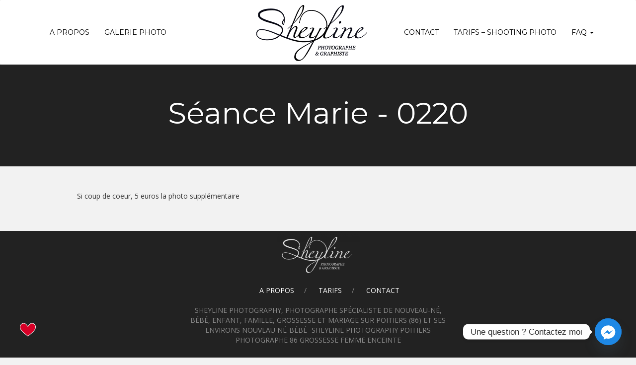

--- FILE ---
content_type: text/html; charset=UTF-8
request_url: https://www.sheyline-photography.fr/seance-marie-0220/
body_size: 9282
content:
<!DOCTYPE html>
<html lang="fr-FR" class="no-js">
<head>

<!-- Global site tag (gtag.js) - Google Analytics -->
<script async src="https://www.googletagmanager.com/gtag/js?id=UA-134293105-1"></script>
<script>
  window.dataLayer = window.dataLayer || [];
  function gtag(){dataLayer.push(arguments);}
  gtag('js', new Date());

  gtag('config', 'UA-134293105-1');
</script>


<!-- Facebook Pixel Code -->
<script>
!function(f,b,e,v,n,t,s){if(f.fbq)return;n=f.fbq=function(){n.callMethod?
n.callMethod.apply(n,arguments):n.queue.push(arguments)};if(!f._fbq)f._fbq=n;
n.push=n;n.loaded=!0;n.version='2.0';n.queue=[];t=b.createElement(e);t.async=!0;
t.src=v;s=b.getElementsByTagName(e)[0];s.parentNode.insertBefore(t,s)}(window,
document,'script','https://connect.facebook.net/en_US/fbevents.js');

fbq('init', '272957756386980');
fbq('track', "PageView");</script>
<noscript><img height="1" width="1" style="display:none"
src="https://www.facebook.com/tr?id=272957756386980&ev=PageView&noscript=1"
/></noscript>
<!-- End Facebook Pixel Code -->

	<meta charset="UTF-8">
	<meta name="viewport" content="width=device-width, initial-scale=1">
	<link rel="profile" href="http://gmpg.org/xfn/11">
		<title>Sheyline | Photographe poitiers nouveau-né, bébé, enfant, famille, grossesse (86) &raquo; Séance Marie &#8211; 0220</title>
	<meta name="description" content="Sheyline | Photographe poitiers nouveau-né, bébé, enfant, famille, grossesse (86) - Sheyline | Photographe poitiers nouveau-né, bébé, enfant, famille, grossesse (86)" />
	<meta name='robots' content='max-image-preview:large' />
<link rel='dns-prefetch' href='//stats.wp.com' />
<link rel='dns-prefetch' href='//v0.wordpress.com' />
<script type="text/javascript">
/* <![CDATA[ */
window._wpemojiSettings = {"baseUrl":"https:\/\/s.w.org\/images\/core\/emoji\/15.0.3\/72x72\/","ext":".png","svgUrl":"https:\/\/s.w.org\/images\/core\/emoji\/15.0.3\/svg\/","svgExt":".svg","source":{"concatemoji":"https:\/\/www.sheyline-photography.fr\/wp-includes\/js\/wp-emoji-release.min.js?ver=6.5.5"}};
/*! This file is auto-generated */
!function(i,n){var o,s,e;function c(e){try{var t={supportTests:e,timestamp:(new Date).valueOf()};sessionStorage.setItem(o,JSON.stringify(t))}catch(e){}}function p(e,t,n){e.clearRect(0,0,e.canvas.width,e.canvas.height),e.fillText(t,0,0);var t=new Uint32Array(e.getImageData(0,0,e.canvas.width,e.canvas.height).data),r=(e.clearRect(0,0,e.canvas.width,e.canvas.height),e.fillText(n,0,0),new Uint32Array(e.getImageData(0,0,e.canvas.width,e.canvas.height).data));return t.every(function(e,t){return e===r[t]})}function u(e,t,n){switch(t){case"flag":return n(e,"\ud83c\udff3\ufe0f\u200d\u26a7\ufe0f","\ud83c\udff3\ufe0f\u200b\u26a7\ufe0f")?!1:!n(e,"\ud83c\uddfa\ud83c\uddf3","\ud83c\uddfa\u200b\ud83c\uddf3")&&!n(e,"\ud83c\udff4\udb40\udc67\udb40\udc62\udb40\udc65\udb40\udc6e\udb40\udc67\udb40\udc7f","\ud83c\udff4\u200b\udb40\udc67\u200b\udb40\udc62\u200b\udb40\udc65\u200b\udb40\udc6e\u200b\udb40\udc67\u200b\udb40\udc7f");case"emoji":return!n(e,"\ud83d\udc26\u200d\u2b1b","\ud83d\udc26\u200b\u2b1b")}return!1}function f(e,t,n){var r="undefined"!=typeof WorkerGlobalScope&&self instanceof WorkerGlobalScope?new OffscreenCanvas(300,150):i.createElement("canvas"),a=r.getContext("2d",{willReadFrequently:!0}),o=(a.textBaseline="top",a.font="600 32px Arial",{});return e.forEach(function(e){o[e]=t(a,e,n)}),o}function t(e){var t=i.createElement("script");t.src=e,t.defer=!0,i.head.appendChild(t)}"undefined"!=typeof Promise&&(o="wpEmojiSettingsSupports",s=["flag","emoji"],n.supports={everything:!0,everythingExceptFlag:!0},e=new Promise(function(e){i.addEventListener("DOMContentLoaded",e,{once:!0})}),new Promise(function(t){var n=function(){try{var e=JSON.parse(sessionStorage.getItem(o));if("object"==typeof e&&"number"==typeof e.timestamp&&(new Date).valueOf()<e.timestamp+604800&&"object"==typeof e.supportTests)return e.supportTests}catch(e){}return null}();if(!n){if("undefined"!=typeof Worker&&"undefined"!=typeof OffscreenCanvas&&"undefined"!=typeof URL&&URL.createObjectURL&&"undefined"!=typeof Blob)try{var e="postMessage("+f.toString()+"("+[JSON.stringify(s),u.toString(),p.toString()].join(",")+"));",r=new Blob([e],{type:"text/javascript"}),a=new Worker(URL.createObjectURL(r),{name:"wpTestEmojiSupports"});return void(a.onmessage=function(e){c(n=e.data),a.terminate(),t(n)})}catch(e){}c(n=f(s,u,p))}t(n)}).then(function(e){for(var t in e)n.supports[t]=e[t],n.supports.everything=n.supports.everything&&n.supports[t],"flag"!==t&&(n.supports.everythingExceptFlag=n.supports.everythingExceptFlag&&n.supports[t]);n.supports.everythingExceptFlag=n.supports.everythingExceptFlag&&!n.supports.flag,n.DOMReady=!1,n.readyCallback=function(){n.DOMReady=!0}}).then(function(){return e}).then(function(){var e;n.supports.everything||(n.readyCallback(),(e=n.source||{}).concatemoji?t(e.concatemoji):e.wpemoji&&e.twemoji&&(t(e.twemoji),t(e.wpemoji)))}))}((window,document),window._wpemojiSettings);
/* ]]> */
</script>
<style id='wp-emoji-styles-inline-css' type='text/css'>

	img.wp-smiley, img.emoji {
		display: inline !important;
		border: none !important;
		box-shadow: none !important;
		height: 1em !important;
		width: 1em !important;
		margin: 0 0.07em !important;
		vertical-align: -0.1em !important;
		background: none !important;
		padding: 0 !important;
	}
</style>
<link rel='stylesheet' id='wp-block-library-css' href='https://www.sheyline-photography.fr/wp-includes/css/dist/block-library/style.min.css?ver=6.5.5' type='text/css' media='all' />
<link rel='stylesheet' id='mediaelement-css' href='https://www.sheyline-photography.fr/wp-includes/js/mediaelement/mediaelementplayer-legacy.min.css?ver=4.2.17' type='text/css' media='all' />
<link rel='stylesheet' id='wp-mediaelement-css' href='https://www.sheyline-photography.fr/wp-includes/js/mediaelement/wp-mediaelement.min.css?ver=6.5.5' type='text/css' media='all' />
<style id='jetpack-sharing-buttons-style-inline-css' type='text/css'>
.jetpack-sharing-buttons__services-list{display:flex;flex-direction:row;flex-wrap:wrap;gap:0;list-style-type:none;margin:5px;padding:0}.jetpack-sharing-buttons__services-list.has-small-icon-size{font-size:12px}.jetpack-sharing-buttons__services-list.has-normal-icon-size{font-size:16px}.jetpack-sharing-buttons__services-list.has-large-icon-size{font-size:24px}.jetpack-sharing-buttons__services-list.has-huge-icon-size{font-size:36px}@media print{.jetpack-sharing-buttons__services-list{display:none!important}}.editor-styles-wrapper .wp-block-jetpack-sharing-buttons{gap:0;padding-inline-start:0}ul.jetpack-sharing-buttons__services-list.has-background{padding:1.25em 2.375em}
</style>
<style id='classic-theme-styles-inline-css' type='text/css'>
/*! This file is auto-generated */
.wp-block-button__link{color:#fff;background-color:#32373c;border-radius:9999px;box-shadow:none;text-decoration:none;padding:calc(.667em + 2px) calc(1.333em + 2px);font-size:1.125em}.wp-block-file__button{background:#32373c;color:#fff;text-decoration:none}
</style>
<style id='global-styles-inline-css' type='text/css'>
body{--wp--preset--color--black: #000000;--wp--preset--color--cyan-bluish-gray: #abb8c3;--wp--preset--color--white: #ffffff;--wp--preset--color--pale-pink: #f78da7;--wp--preset--color--vivid-red: #cf2e2e;--wp--preset--color--luminous-vivid-orange: #ff6900;--wp--preset--color--luminous-vivid-amber: #fcb900;--wp--preset--color--light-green-cyan: #7bdcb5;--wp--preset--color--vivid-green-cyan: #00d084;--wp--preset--color--pale-cyan-blue: #8ed1fc;--wp--preset--color--vivid-cyan-blue: #0693e3;--wp--preset--color--vivid-purple: #9b51e0;--wp--preset--gradient--vivid-cyan-blue-to-vivid-purple: linear-gradient(135deg,rgba(6,147,227,1) 0%,rgb(155,81,224) 100%);--wp--preset--gradient--light-green-cyan-to-vivid-green-cyan: linear-gradient(135deg,rgb(122,220,180) 0%,rgb(0,208,130) 100%);--wp--preset--gradient--luminous-vivid-amber-to-luminous-vivid-orange: linear-gradient(135deg,rgba(252,185,0,1) 0%,rgba(255,105,0,1) 100%);--wp--preset--gradient--luminous-vivid-orange-to-vivid-red: linear-gradient(135deg,rgba(255,105,0,1) 0%,rgb(207,46,46) 100%);--wp--preset--gradient--very-light-gray-to-cyan-bluish-gray: linear-gradient(135deg,rgb(238,238,238) 0%,rgb(169,184,195) 100%);--wp--preset--gradient--cool-to-warm-spectrum: linear-gradient(135deg,rgb(74,234,220) 0%,rgb(151,120,209) 20%,rgb(207,42,186) 40%,rgb(238,44,130) 60%,rgb(251,105,98) 80%,rgb(254,248,76) 100%);--wp--preset--gradient--blush-light-purple: linear-gradient(135deg,rgb(255,206,236) 0%,rgb(152,150,240) 100%);--wp--preset--gradient--blush-bordeaux: linear-gradient(135deg,rgb(254,205,165) 0%,rgb(254,45,45) 50%,rgb(107,0,62) 100%);--wp--preset--gradient--luminous-dusk: linear-gradient(135deg,rgb(255,203,112) 0%,rgb(199,81,192) 50%,rgb(65,88,208) 100%);--wp--preset--gradient--pale-ocean: linear-gradient(135deg,rgb(255,245,203) 0%,rgb(182,227,212) 50%,rgb(51,167,181) 100%);--wp--preset--gradient--electric-grass: linear-gradient(135deg,rgb(202,248,128) 0%,rgb(113,206,126) 100%);--wp--preset--gradient--midnight: linear-gradient(135deg,rgb(2,3,129) 0%,rgb(40,116,252) 100%);--wp--preset--font-size--small: 13px;--wp--preset--font-size--medium: 20px;--wp--preset--font-size--large: 36px;--wp--preset--font-size--x-large: 42px;--wp--preset--spacing--20: 0.44rem;--wp--preset--spacing--30: 0.67rem;--wp--preset--spacing--40: 1rem;--wp--preset--spacing--50: 1.5rem;--wp--preset--spacing--60: 2.25rem;--wp--preset--spacing--70: 3.38rem;--wp--preset--spacing--80: 5.06rem;--wp--preset--shadow--natural: 6px 6px 9px rgba(0, 0, 0, 0.2);--wp--preset--shadow--deep: 12px 12px 50px rgba(0, 0, 0, 0.4);--wp--preset--shadow--sharp: 6px 6px 0px rgba(0, 0, 0, 0.2);--wp--preset--shadow--outlined: 6px 6px 0px -3px rgba(255, 255, 255, 1), 6px 6px rgba(0, 0, 0, 1);--wp--preset--shadow--crisp: 6px 6px 0px rgba(0, 0, 0, 1);}:where(.is-layout-flex){gap: 0.5em;}:where(.is-layout-grid){gap: 0.5em;}body .is-layout-flex{display: flex;}body .is-layout-flex{flex-wrap: wrap;align-items: center;}body .is-layout-flex > *{margin: 0;}body .is-layout-grid{display: grid;}body .is-layout-grid > *{margin: 0;}:where(.wp-block-columns.is-layout-flex){gap: 2em;}:where(.wp-block-columns.is-layout-grid){gap: 2em;}:where(.wp-block-post-template.is-layout-flex){gap: 1.25em;}:where(.wp-block-post-template.is-layout-grid){gap: 1.25em;}.has-black-color{color: var(--wp--preset--color--black) !important;}.has-cyan-bluish-gray-color{color: var(--wp--preset--color--cyan-bluish-gray) !important;}.has-white-color{color: var(--wp--preset--color--white) !important;}.has-pale-pink-color{color: var(--wp--preset--color--pale-pink) !important;}.has-vivid-red-color{color: var(--wp--preset--color--vivid-red) !important;}.has-luminous-vivid-orange-color{color: var(--wp--preset--color--luminous-vivid-orange) !important;}.has-luminous-vivid-amber-color{color: var(--wp--preset--color--luminous-vivid-amber) !important;}.has-light-green-cyan-color{color: var(--wp--preset--color--light-green-cyan) !important;}.has-vivid-green-cyan-color{color: var(--wp--preset--color--vivid-green-cyan) !important;}.has-pale-cyan-blue-color{color: var(--wp--preset--color--pale-cyan-blue) !important;}.has-vivid-cyan-blue-color{color: var(--wp--preset--color--vivid-cyan-blue) !important;}.has-vivid-purple-color{color: var(--wp--preset--color--vivid-purple) !important;}.has-black-background-color{background-color: var(--wp--preset--color--black) !important;}.has-cyan-bluish-gray-background-color{background-color: var(--wp--preset--color--cyan-bluish-gray) !important;}.has-white-background-color{background-color: var(--wp--preset--color--white) !important;}.has-pale-pink-background-color{background-color: var(--wp--preset--color--pale-pink) !important;}.has-vivid-red-background-color{background-color: var(--wp--preset--color--vivid-red) !important;}.has-luminous-vivid-orange-background-color{background-color: var(--wp--preset--color--luminous-vivid-orange) !important;}.has-luminous-vivid-amber-background-color{background-color: var(--wp--preset--color--luminous-vivid-amber) !important;}.has-light-green-cyan-background-color{background-color: var(--wp--preset--color--light-green-cyan) !important;}.has-vivid-green-cyan-background-color{background-color: var(--wp--preset--color--vivid-green-cyan) !important;}.has-pale-cyan-blue-background-color{background-color: var(--wp--preset--color--pale-cyan-blue) !important;}.has-vivid-cyan-blue-background-color{background-color: var(--wp--preset--color--vivid-cyan-blue) !important;}.has-vivid-purple-background-color{background-color: var(--wp--preset--color--vivid-purple) !important;}.has-black-border-color{border-color: var(--wp--preset--color--black) !important;}.has-cyan-bluish-gray-border-color{border-color: var(--wp--preset--color--cyan-bluish-gray) !important;}.has-white-border-color{border-color: var(--wp--preset--color--white) !important;}.has-pale-pink-border-color{border-color: var(--wp--preset--color--pale-pink) !important;}.has-vivid-red-border-color{border-color: var(--wp--preset--color--vivid-red) !important;}.has-luminous-vivid-orange-border-color{border-color: var(--wp--preset--color--luminous-vivid-orange) !important;}.has-luminous-vivid-amber-border-color{border-color: var(--wp--preset--color--luminous-vivid-amber) !important;}.has-light-green-cyan-border-color{border-color: var(--wp--preset--color--light-green-cyan) !important;}.has-vivid-green-cyan-border-color{border-color: var(--wp--preset--color--vivid-green-cyan) !important;}.has-pale-cyan-blue-border-color{border-color: var(--wp--preset--color--pale-cyan-blue) !important;}.has-vivid-cyan-blue-border-color{border-color: var(--wp--preset--color--vivid-cyan-blue) !important;}.has-vivid-purple-border-color{border-color: var(--wp--preset--color--vivid-purple) !important;}.has-vivid-cyan-blue-to-vivid-purple-gradient-background{background: var(--wp--preset--gradient--vivid-cyan-blue-to-vivid-purple) !important;}.has-light-green-cyan-to-vivid-green-cyan-gradient-background{background: var(--wp--preset--gradient--light-green-cyan-to-vivid-green-cyan) !important;}.has-luminous-vivid-amber-to-luminous-vivid-orange-gradient-background{background: var(--wp--preset--gradient--luminous-vivid-amber-to-luminous-vivid-orange) !important;}.has-luminous-vivid-orange-to-vivid-red-gradient-background{background: var(--wp--preset--gradient--luminous-vivid-orange-to-vivid-red) !important;}.has-very-light-gray-to-cyan-bluish-gray-gradient-background{background: var(--wp--preset--gradient--very-light-gray-to-cyan-bluish-gray) !important;}.has-cool-to-warm-spectrum-gradient-background{background: var(--wp--preset--gradient--cool-to-warm-spectrum) !important;}.has-blush-light-purple-gradient-background{background: var(--wp--preset--gradient--blush-light-purple) !important;}.has-blush-bordeaux-gradient-background{background: var(--wp--preset--gradient--blush-bordeaux) !important;}.has-luminous-dusk-gradient-background{background: var(--wp--preset--gradient--luminous-dusk) !important;}.has-pale-ocean-gradient-background{background: var(--wp--preset--gradient--pale-ocean) !important;}.has-electric-grass-gradient-background{background: var(--wp--preset--gradient--electric-grass) !important;}.has-midnight-gradient-background{background: var(--wp--preset--gradient--midnight) !important;}.has-small-font-size{font-size: var(--wp--preset--font-size--small) !important;}.has-medium-font-size{font-size: var(--wp--preset--font-size--medium) !important;}.has-large-font-size{font-size: var(--wp--preset--font-size--large) !important;}.has-x-large-font-size{font-size: var(--wp--preset--font-size--x-large) !important;}
.wp-block-navigation a:where(:not(.wp-element-button)){color: inherit;}
:where(.wp-block-post-template.is-layout-flex){gap: 1.25em;}:where(.wp-block-post-template.is-layout-grid){gap: 1.25em;}
:where(.wp-block-columns.is-layout-flex){gap: 2em;}:where(.wp-block-columns.is-layout-grid){gap: 2em;}
.wp-block-pullquote{font-size: 1.5em;line-height: 1.6;}
</style>
<link rel='stylesheet' id='chaty-front-css-css' href='https://www.sheyline-photography.fr/wp-content/plugins/chaty/css/chaty-front.min.css?ver=3.2.61720086245' type='text/css' media='all' />
<link rel='stylesheet' id='contact-form-7-css' href='https://www.sheyline-photography.fr/wp-content/plugins/contact-form-7/includes/css/styles.css?ver=5.9.6' type='text/css' media='all' />
<link rel='stylesheet' id='wc-gallery-style-css' href='https://www.sheyline-photography.fr/wp-content/plugins/wc-gallery/includes/css/style.css?ver=1.65' type='text/css' media='all' />
<link rel='stylesheet' id='wc-gallery-popup-style-css' href='https://www.sheyline-photography.fr/wp-content/plugins/wc-gallery/includes/css/magnific-popup.css?ver=1.1.0' type='text/css' media='all' />
<link rel='stylesheet' id='wc-gallery-flexslider-style-css' href='https://www.sheyline-photography.fr/wp-content/plugins/wc-gallery/includes/vendors/flexslider/flexslider.css?ver=2.6.1' type='text/css' media='all' />
<link rel='stylesheet' id='wc-gallery-owlcarousel-style-css' href='https://www.sheyline-photography.fr/wp-content/plugins/wc-gallery/includes/vendors/owlcarousel/assets/owl.carousel.css?ver=2.1.4' type='text/css' media='all' />
<link rel='stylesheet' id='wc-gallery-owlcarousel-theme-style-css' href='https://www.sheyline-photography.fr/wp-content/plugins/wc-gallery/includes/vendors/owlcarousel/assets/owl.theme.default.css?ver=2.1.4' type='text/css' media='all' />
<link rel='stylesheet' id='wpsc-style-css' href='https://www.sheyline-photography.fr/wp-content/plugins/wordpress-simple-paypal-shopping-cart/assets/wpsc-front-end-styles.css?ver=5.0.5' type='text/css' media='all' />
<link rel='stylesheet' id='bootstrap-css-css' href='https://www.sheyline-photography.fr/wp-content/themes/sheyline/css/bootstrap.min.css?ver=3.3.5' type='text/css' media='all' />
<link rel='stylesheet' id='font-awesome-css' href='https://www.sheyline-photography.fr/wp-content/themes/sheyline/css/font-awesome.min.css?ver=4.5.0' type='text/css' media='all' />
<link rel='stylesheet' id='owlcarousel-css-css' href='https://www.sheyline-photography.fr/wp-content/themes/sheyline/css/owl.carousel.css?ver=2.0.0-beta.2.4' type='text/css' media='all' />
<link rel='stylesheet' id='owlcarousel-default-css-css' href='https://www.sheyline-photography.fr/wp-content/themes/sheyline/css/owl.theme.default.min.css?ver=2.0.0-beta.2.4' type='text/css' media='all' />
<link rel='stylesheet' id='animate-css-css' href='https://www.sheyline-photography.fr/wp-content/themes/sheyline/css/animate.css?ver=1' type='text/css' media='all' />
<link rel='stylesheet' id='main-css-css' href='https://www.sheyline-photography.fr/wp-content/themes/sheyline/css/main.css?ver=1' type='text/css' media='all' />
<link rel='stylesheet' id='style-css-css' href='https://www.sheyline-photography.fr/wp-content/themes/sheyline/style.css?ver=1' type='text/css' media='all' />
<link rel='stylesheet' id='tablepress-default-css' href='https://www.sheyline-photography.fr/wp-content/plugins/tablepress/css/build/default.css?ver=2.3.2' type='text/css' media='all' />
<link rel='stylesheet' id='msl-main-css' href='https://www.sheyline-photography.fr/wp-content/plugins/master-slider/public/assets/css/masterslider.main.css?ver=3.9.10' type='text/css' media='all' />
<link rel='stylesheet' id='jetpack_css-css' href='https://www.sheyline-photography.fr/wp-content/plugins/jetpack/css/jetpack.css?ver=13.6' type='text/css' media='all' />
<link rel='stylesheet' id='googleFonts-css' href='https://fonts.googleapis.com/css?family=Montserrat%7COpen+Sans&#038;ver=6.5.5' type='text/css' media='all' />
<script type="text/javascript" src="https://www.sheyline-photography.fr/wp-includes/js/jquery/jquery.min.js?ver=3.7.1" id="jquery-core-js"></script>
<script type="text/javascript" src="https://www.sheyline-photography.fr/wp-includes/js/jquery/jquery-migrate.min.js?ver=3.4.1" id="jquery-migrate-js"></script>
<link rel="https://api.w.org/" href="https://www.sheyline-photography.fr/wp-json/" /><link rel="alternate" type="application/json" href="https://www.sheyline-photography.fr/wp-json/wp/v2/pages/41740" /><link rel="EditURI" type="application/rsd+xml" title="RSD" href="https://www.sheyline-photography.fr/xmlrpc.php?rsd" />
<meta name="generator" content="WordPress 6.5.5" />
<link rel="canonical" href="https://www.sheyline-photography.fr/seance-marie-0220/" />
<link rel='shortlink' href='https://wp.me/P7iIpY-aRe' />
<link rel="alternate" type="application/json+oembed" href="https://www.sheyline-photography.fr/wp-json/oembed/1.0/embed?url=https%3A%2F%2Fwww.sheyline-photography.fr%2Fseance-marie-0220%2F" />
<link rel="alternate" type="text/xml+oembed" href="https://www.sheyline-photography.fr/wp-json/oembed/1.0/embed?url=https%3A%2F%2Fwww.sheyline-photography.fr%2Fseance-marie-0220%2F&#038;format=xml" />
<style>.ms-parent-id-1 > .master-slider{ background:#000000; }</style>
<script>var ms_grabbing_curosr = 'https://www.sheyline-photography.fr/wp-content/plugins/master-slider/public/assets/css/common/grabbing.cur', ms_grab_curosr = 'https://www.sheyline-photography.fr/wp-content/plugins/master-slider/public/assets/css/common/grab.cur';</script>
<meta name="generator" content="MasterSlider 3.9.10 - Responsive Touch Image Slider | avt.li/msf" />

<!-- WP Simple Shopping Cart plugin v5.0.5 - https://wordpress.org/plugins/wordpress-simple-paypal-shopping-cart/ -->

	<script type="text/javascript">
	<!--
	//
	function ReadForm (obj1, tst)
	{
	    // Read the user form
	    var i,j,pos;
	    val_total="";val_combo="";

	    for (i=0; i<obj1.length; i++)
	    {
	        // run entire form
	        obj = obj1.elements[i];           // a form element

	        if (obj.type == "select-one")
	        {   // just selects
	            if (obj.name == "quantity" ||
	                obj.name == "amount") continue;
		        pos = obj.selectedIndex;        // which option selected
		        val = obj.options[pos].value;   // selected value
		        val_combo = val_combo + " (" + val + ")";
	        }
	    }
		// Now summarize everything we have processed above
		val_total = obj1.product_tmp.value + val_combo;
		obj1.wspsc_product.value = val_total;
	}
	//-->
	</script>	<style>img#wpstats{display:none}</style>
		
<!-- Jetpack Open Graph Tags -->
<meta property="og:type" content="article" />
<meta property="og:title" content="Séance Marie &#8211; 0220" />
<meta property="og:url" content="https://www.sheyline-photography.fr/seance-marie-0220/" />
<meta property="og:description" content="Si coup de coeur, 5 euros la photo supplémentaire" />
<meta property="article:published_time" content="2020-02-19T23:52:09+00:00" />
<meta property="article:modified_time" content="2020-02-19T23:52:09+00:00" />
<meta property="og:site_name" content="Sheyline | Photographe poitiers nouveau-né, bébé, enfant, famille, grossesse (86)" />
<meta property="og:image" content="https://www.sheyline-photography.fr/wp-content/uploads/2024/07/cropped-Sans-titre-2.png" />
<meta property="og:image:width" content="512" />
<meta property="og:image:height" content="512" />
<meta property="og:image:alt" content="" />
<meta property="og:locale" content="fr_FR" />
<meta name="twitter:text:title" content="Séance Marie &#8211; 0220" />
<meta name="twitter:image" content="https://www.sheyline-photography.fr/wp-content/uploads/2024/07/cropped-Sans-titre-2-270x270.png" />
<meta name="twitter:card" content="summary" />

<!-- End Jetpack Open Graph Tags -->
<link rel="icon" href="https://www.sheyline-photography.fr/wp-content/uploads/2024/07/cropped-Sans-titre-2-32x32.png" sizes="32x32" />
<link rel="icon" href="https://www.sheyline-photography.fr/wp-content/uploads/2024/07/cropped-Sans-titre-2-192x192.png" sizes="192x192" />
<link rel="apple-touch-icon" href="https://www.sheyline-photography.fr/wp-content/uploads/2024/07/cropped-Sans-titre-2-180x180.png" />
<meta name="msapplication-TileImage" content="https://www.sheyline-photography.fr/wp-content/uploads/2024/07/cropped-Sans-titre-2-270x270.png" />
<script src='https://www.google.com/recaptcha/api.js'></script>
<script>
	//right click
	document.addEventListener('contextmenu', event => event.preventDefault());
</script>
</head>
<body>
<nav class="navbar navbar-main ">
	<div class="container">
		<div class="navbar-header">
			<button type="button" class="navbar-toggle collapsed" data-toggle="collapse" data-target="#navbar-menu" aria-expanded="false">
				<span class="sr-only">Toggle navigation</span>
				<span class="icon-bar"></span>
				<span class="icon-bar"></span>
				<span class="icon-bar"></span>
			</button>
			<a class="navbar-brand visible-xs" href="https://www.sheyline-photography.fr/">
				<img class="" src="https://www.sheyline-photography.fr/wp-content/uploads/2016/02/Shelyne-noir-photographe-taille.png" alt="logo" width="120" height="63" />
			</a>
		</div>
		<a class="navbar-brand hidden-xs" href="https://www.sheyline-photography.fr/">
					<img class="" src="https://www.sheyline-photography.fr/wp-content/uploads/2016/02/Shelyne-noir-photographe-taille.png"  width="264" height="139" />
				</a>
		<div class="collapse navbar-collapse" id="navbar-menu">
							<nav id="social-navigation" class="social-navigation" role="navigation" aria-label="Menu des liens de réseaux sociaux">
					<ul id="menu-primary-menu-left" class="nav navbar-nav navbar-left"><li id="menu-item-18" class="menu-item menu-item-type-post_type menu-item-object-page menu-item-18"><a title="A propos" href="https://www.sheyline-photography.fr/apropos/">A propos</a></li>
<li id="menu-item-19" class="menu-item menu-item-type-post_type menu-item-object-page menu-item-19"><a title="Galerie photo" href="https://www.sheyline-photography.fr/galerie/">Galerie photo</a></li>
</ul><ul id="menu-primary-menu-right" class="nav navbar-nav navbar-right"><li id="menu-item-22" class="menu-item menu-item-type-post_type menu-item-object-page menu-item-22"><a title="Contact" href="https://www.sheyline-photography.fr/contact/">Contact</a></li>
<li id="menu-item-21" class="menu-item menu-item-type-post_type menu-item-object-page menu-item-21"><a title="Tarifs - shooting photo" href="https://www.sheyline-photography.fr/tarifs/">Tarifs &#8211; shooting photo</a></li>
<li id="menu-item-421" class="menu-item menu-item-type-post_type menu-item-object-page menu-item-has-children menu-item-421 dropdown"><a title="FAQ" href="#" data-toggle="dropdown" class="dropdown-toggle" aria-haspopup="true">FAQ <span class="caret"></span></a>
<ul role="menu" class=" dropdown-menu">
	<li id="menu-item-561" class="menu-item menu-item-type-post_type menu-item-object-page menu-item-561"><a title="OFFRIR UNE SEANCE PHOTO" href="https://www.sheyline-photography.fr/contact/offrir-une-seance-photo/">OFFRIR UNE SEANCE PHOTO</a></li>
	<li id="menu-item-37973" class="menu-item menu-item-type-post_type menu-item-object-page menu-item-37973"><a title="FAQ – Des questions ? Des réponses !" href="https://www.sheyline-photography.fr/faq-des-questions-des-reponses/">FAQ – Des questions ? Des réponses !</a></li>
	<li id="menu-item-562" class="menu-item menu-item-type-post_type menu-item-object-page menu-item-562"><a title="DEROULEMENT D&#039;UNE SEANCE PHOTO" href="https://www.sheyline-photography.fr/contact/deroulement-dune-seance-photo/">DEROULEMENT D&rsquo;UNE SEANCE PHOTO</a></li>
	<li id="menu-item-7408" class="menu-item menu-item-type-post_type menu-item-object-page menu-item-7408"><a title="LIVRE D&#039;OR" href="https://www.sheyline-photography.fr/livre-dor/">LIVRE D&rsquo;OR</a></li>
	<li id="menu-item-41385" class="menu-item menu-item-type-post_type menu-item-object-page menu-item-41385"><a title="MENTIONS LEGALES" href="https://www.sheyline-photography.fr/mentions-legales/">MENTIONS LEGALES</a></li>
	<li id="menu-item-95166" class="menu-item menu-item-type-post_type menu-item-object-page menu-item-95166"><a title="Conditions Generales de Vente (CGV)" href="https://www.sheyline-photography.fr/contact/conditions-generales-de-vente-cgv/">Conditions Generales de Vente (CGV)</a></li>
</ul>
</li>
</ul>				</nav>
					</div>
	</div>
</nav>
<div class="top-page" style="background-image:url(''); background-size: cover;">
    <div class="container">
        <h1>Séance Marie - 0220</h1>
    </div>
</div>
<div class="container page">
    <div class="row">
        <div class="col-sm-10 col-sm-offset-1">
        <p>Si coup de coeur, 5 euros la photo supplémentaire</p>

        </div>
    </div>
</div>
    <footer class="">
       <div class="container">
            <div class="col-sm-6 col-sm-offset-3">
               <img class="" src="https://www.sheyline-photography.fr/wp-content/uploads/2017/06/Sheyline-blanc-photographe-1024x540.png" alt="logo" width="167" height="88" />

                <ul>
                <ul id="menu-menu-bottom" class="menu"><li id="menu-item-69" class="menu-item menu-item-type-post_type menu-item-object-page menu-item-69"><a href="https://www.sheyline-photography.fr/apropos/">A propos</a></li>
<li id="menu-item-70" class="menu-item menu-item-type-post_type menu-item-object-page menu-item-70"><a href="https://www.sheyline-photography.fr/tarifs/">Tarifs</a></li>
<li id="menu-item-71" class="menu-item menu-item-type-post_type menu-item-object-page menu-item-71"><a href="https://www.sheyline-photography.fr/contact/">Contact</a></li>
</ul>                <p>Sheyline Photography, Photographe spécialiste de nouveau-né, bébé, enfant, famille, grossesse et mariage sur POITIERS (86) et ses environs
Nouveau né-bébé -sheyline photography poitiers photographe 86 grossesse femme enceinte</p>
                <div class="reseaux">
                    <a href="https://www.facebook.com/sheylinephotography"><i class="fa fa-facebook"></i></a>
                    <a href=""><i class="fa fa-instagram"></i></a>
                    <a href=""><i class="fa fa-500px"></i></a>
                </div>
            </div>
        </div>
    </footer>
    <a class="heart" href="https://www.sheyline-photography.fr/livre-dor"></a>
<script type="text/javascript" id="chaty-front-end-js-extra">
/* <![CDATA[ */
var chaty_settings = {"ajax_url":"https:\/\/www.sheyline-photography.fr\/wp-admin\/admin-ajax.php","analytics":"0","capture_analytics":"0","token":"845cbb3e7f","chaty_widgets":[{"id":0,"identifier":0,"settings":{"cta_type":"simple-view","cta_body":"","cta_head":"","cta_head_bg_color":"","cta_head_text_color":"","show_close_button":1,"position":"right","custom_position":1,"bottom_spacing":"25","side_spacing":"25","icon_view":"vertical","default_state":"click","cta_text":"Une question ? Contactez moi","cta_text_color":"#333333","cta_bg_color":"#ffffff","show_cta":"first_click","is_pending_mesg_enabled":"off","pending_mesg_count":"1","pending_mesg_count_color":"#ffffff","pending_mesg_count_bgcolor":"#dd0000","widget_icon":"chat-base","widget_icon_url":"","font_family":"-apple-system,BlinkMacSystemFont,Segoe UI,Roboto,Oxygen-Sans,Ubuntu,Cantarell,Helvetica Neue,sans-serif","widget_size":"54","custom_widget_size":"54","is_google_analytics_enabled":0,"close_text":"Hide","widget_color":"#A886CD","widget_icon_color":"#ffffff","widget_rgb_color":"168,134,205","has_custom_css":0,"custom_css":"","widget_token":"97fbb9b5c3","widget_index":"","attention_effect":""},"triggers":{"has_time_delay":1,"time_delay":"0","exit_intent":0,"has_display_after_page_scroll":0,"display_after_page_scroll":"0","auto_hide_widget":0,"hide_after":0,"show_on_pages_rules":[],"time_diff":0,"has_date_scheduling_rules":0,"date_scheduling_rules":{"start_date_time":"","end_date_time":""},"date_scheduling_rules_timezone":0,"day_hours_scheduling_rules_timezone":0,"has_day_hours_scheduling_rules":[],"day_hours_scheduling_rules":[],"day_time_diff":0,"show_on_direct_visit":0,"show_on_referrer_social_network":0,"show_on_referrer_search_engines":0,"show_on_referrer_google_ads":0,"show_on_referrer_urls":[],"has_show_on_specific_referrer_urls":0,"has_traffic_source":0,"has_countries":0,"countries":[],"has_target_rules":0},"channels":[{"channel":"Facebook_Messenger","value":"https:\/\/m.me\/sheylinephotography","hover_text":"Facebook Messenger","svg_icon":"<svg width=\"39\" height=\"39\" viewBox=\"0 0 39 39\" fill=\"none\" xmlns=\"http:\/\/www.w3.org\/2000\/svg\"><circle class=\"color-element\" cx=\"19.4395\" cy=\"19.4395\" r=\"19.4395\" fill=\"#1E88E5\"\/><path fill-rule=\"evenodd\" clip-rule=\"evenodd\" d=\"M0 9.63934C0 4.29861 4.68939 0 10.4209 0C16.1524 0 20.8418 4.29861 20.8418 9.63934C20.8418 14.98 16.1524 19.2787 10.4209 19.2787C9.37878 19.2787 8.33673 19.1484 7.42487 18.8879L3.90784 20.8418V17.1945C1.56311 15.3708 0 12.6353 0 9.63934ZM8.85779 10.1604L11.463 13.0261L17.1945 6.90384L12.1143 9.76959L9.37885 6.90384L3.64734 13.0261L8.85779 10.1604Z\" transform=\"translate(9.01854 10.3146)\" fill=\"white\"\/><\/svg>","is_desktop":1,"is_mobile":1,"icon_color":"#1E88E5","icon_rgb_color":"30,136,229","channel_type":"Facebook_Messenger","custom_image_url":"","order":"","pre_set_message":"","is_use_web_version":"1","is_open_new_tab":"1","is_default_open":"0","has_welcome_message":"0","emoji_picker":"1","input_placeholder":"Write your message...","chat_welcome_message":"","wp_popup_headline":"","wp_popup_nickname":"","wp_popup_profile":"","wp_popup_head_bg_color":"#4AA485","qr_code_image_url":"","mail_subject":"","channel_account_type":"personal","contact_form_settings":[],"contact_fields":[],"url":"https:\/\/m.me\/sheylinephotography","mobile_target":"","desktop_target":"_blank","target":"_blank","is_agent":0,"agent_data":[],"header_text":"","header_sub_text":"","header_bg_color":"","header_text_color":"","widget_token":"97fbb9b5c3","widget_index":"","click_event":"","viber_url":""}]}],"data_analytics_settings":"off","lang":{"whatsapp_label":"WhatsApp Message","hide_whatsapp_form":"Hide WhatsApp Form","emoji_picker":"Show Emojis"}};
/* ]]> */
</script>
<script type="text/javascript" src="https://www.sheyline-photography.fr/wp-content/plugins/chaty/js/cht-front-script.min.js?ver=3.2.61720086245" id="chaty-front-end-js" defer="defer" data-wp-strategy="defer"></script>
<script type="text/javascript" src="https://www.sheyline-photography.fr/wp-content/plugins/contact-form-7/includes/swv/js/index.js?ver=5.9.6" id="swv-js"></script>
<script type="text/javascript" id="contact-form-7-js-extra">
/* <![CDATA[ */
var wpcf7 = {"api":{"root":"https:\/\/www.sheyline-photography.fr\/wp-json\/","namespace":"contact-form-7\/v1"}};
/* ]]> */
</script>
<script type="text/javascript" src="https://www.sheyline-photography.fr/wp-content/plugins/contact-form-7/includes/js/index.js?ver=5.9.6" id="contact-form-7-js"></script>
<script type="text/javascript" src="https://www.sheyline-photography.fr/wp-content/themes/sheyline/js/bootstrap.min.js?ver=3.3.5" id="bootstrap-js-js"></script>
<script type="text/javascript" src="https://www.sheyline-photography.fr/wp-content/themes/sheyline/js/owl.carousel.min.js?ver=2.0.0-beta.2.4" id="owlcarousel-js-js"></script>
<script type="text/javascript" src="https://www.sheyline-photography.fr/wp-content/themes/sheyline/js/bootstrap-hover-dropdown.min.js?ver=2.0.10" id="bootstrap-hover-dropdown-js"></script>
<script type="text/javascript" src="https://www.sheyline-photography.fr/wp-content/themes/sheyline/js/app.js?ver=1" id="app-js"></script>
<script type="text/javascript" src="https://stats.wp.com/e-202604.js" id="jetpack-stats-js" data-wp-strategy="defer"></script>
<script type="text/javascript" id="jetpack-stats-js-after">
/* <![CDATA[ */
_stq = window._stq || [];
_stq.push([ "view", JSON.parse("{\"v\":\"ext\",\"blog\":\"107895002\",\"post\":\"41740\",\"tz\":\"1\",\"srv\":\"www.sheyline-photography.fr\",\"j\":\"1:13.6\"}") ]);
_stq.push([ "clickTrackerInit", "107895002", "41740" ]);
/* ]]> */
</script>
</body>
</html>
